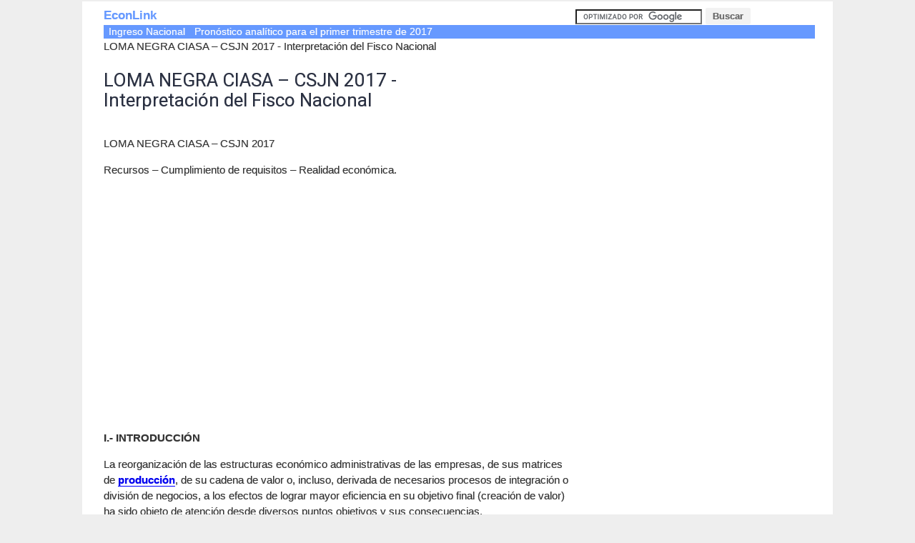

--- FILE ---
content_type: text/html
request_url: https://www.econlink.com.ar/interpretaci%C3%B3n-fisco-nacional
body_size: 13754
content:
<!doctype html><html lang=en><meta charset=utf-8><script async src="https://www.googletagmanager.com/gtag/js?id=UA-710346-2"></script><script>window.dataLayer=window.dataLayer||[];function gtag(){dataLayer.push(arguments);}
gtag('js',new Date());gtag('config','UA-710346-2');</script><script async src=//pagead2.googlesyndication.com/pagead/js/adsbygoogle.js></script><script>(adsbygoogle=window.adsbygoogle||[]).push({google_ad_client:"ca-pub-1537034902136446",enable_page_level_ads:true});</script><title>LOMA NEGRA CIASA – CSJN 2017 - Interpretación del Fisco Nacional</title><link rel=canonical href=https://www.econlink.com.ar/interpretación-fisco-nacional><link rel=amphtml href=https://amp.econlink.com.ar/interpretación-fisco-nacional><meta name=viewport content="width=device-width,minimum-scale=1,initial-scale=1"><script type=application/ld+json>{"@context":"http://schema.org","@type":"Article","mainEntityOfPage":{"@type":"WebPage"},"headline":"LOMA NEGRA CIASA – CSJN 2017 - Interpretación del Fisco Nacional","description":"<p>La reorganización de las estructuras económico administrativas de las empresas, de sus matrices de producción, de su cadena de valor o, incluso, derivada de necesarios procesos de integración o división de negocios, a los efectos de lograr mayor eficiencia en su objetivo final (creación de valor) ha sido objeto de atención desde diversos puntos objetivos y sus consecuencias.</p>

<p>Nuestro máximo tribunal ha puesto coto al ejercicio interpretativo de parte del Fisco Nacional soportado en un excesivo ritualismo formal. No sería esta la primera vez. Sin embargo, acompaña su posición apoyándose en la realidad económica subyacente acreditada en el expediente dejando entrever un elemento adicional en relación al procedimiento objetado por el Fisco Nacional: la culpa o negligencia del contribuyente.</p>
","datePublished":"2017-12-19T10:57:27-03:00","dateModified":"2018-02-20T11:38:24-03:00","author":{"@type":"Person","name":"Sergio Carbone"},"publisher":{"@type":"Organization","name":"econlink.com.ar","logo":{"@type":"ImageObject","url":"https://www.econlink.com.ar/files/ec-logo-160.png"}},"inLanguage":"es","url":"https://www.econlink.com.ar/interpretación-fisco-nacional"}</script><link href="https://fonts.googleapis.com/css?family=Roboto&display=swap" rel=stylesheet><link href=/sites/all/themes/basic3_ec/css/style.css rel=stylesheet><script src=/sites/all/themes/basic3_ec/js/bioep.js></script><body class="html not-front not-logged-in one-sidebar sidebar-second page-node page-node- page-node-7129 node-type-articulo"><div id=page class=page><div id=main><div id=logo1><a href=/ rel=home class=logo>EconLink</a></div><div id=search1><form action=https://www.econlink.com.ar/buscador.html id=cse-search-box><input type=hidden name=cx value=partner-pub-1537034902136446:4c70z5aq28d>
<input type=hidden name=cof value=FORID:10>
<input type=hidden name=ie value=ISO-8859-1>
<input name=q size=20>
<input type=submit name=sa value=Buscar></form><script src="https://www.google.com/coop/cse/brand?form=cse-search-box&amp;lang=es"></script></div><nav><div class="block block-views" data-bid=5868><div class="view view-similar-top-menu view-id-similar_top_menu view-display-id-block view-dom-id-4c0e5c58b9c4086eadd2f81fca337443"><div class=view-content><div><a href=/ingreso-nacional>Ingreso Nacional</a></div><div><a href=/ivan-marchena/pronostico-analitico-para-primer-trimestre-2017>Pronóstico analítico para el primer trimestre de 2017</a></div></div></div></div></nav><div id=content-area><article class="node node-articulo" data-nid=7129><header>LOMA NEGRA CIASA – CSJN 2017 - Interpretación del Fisco Nacional<div class=submitted></div></header><h1 class=title>LOMA NEGRA CIASA – CSJN 2017 - Interpretación del Fisco Nacional</h1><div class=content><div class="field field-name-body field-type-text-with-summary field-label-hidden"><div class=field-items><div class="field-item even"><p>LOMA NEGRA CIASA – CSJN 2017 <p>Recursos – Cumplimiento de requisitos – Realidad económica.<div id=fdaz-inline style=clear:both;text-align:left></div>​​
<script>google_ad_client="ca-pub-1537034902136446";google_ad_slot="5177348158";google_ad_width=336;google_ad_height=280;</script><script src=//pagead2.googlesyndication.com/pagead/show_ads.js></script><p> <p><strong>I.- INTRODUCCIÓN</strong><p>La reorganización de las estructuras económico administrativas de las empresas, de sus matrices de <a href=/funcion-produccion title=producción class=word-link>producción</a>, de su cadena de valor o, incluso, derivada de necesarios procesos de integración o división de negocios, a los efectos de lograr mayor eficiencia en su objetivo final (creación de valor) ha sido objeto de atención desde diversos puntos objetivos y sus consecuencias.<p>En el m<a href=/elasticidad/arco title=arco class=word-link>arco</a> del derecho tributario las normas, al haber sido concebidas para los procesos generales y naturales de la vida del ente requieren, en algunos casos, regulaciones especiales para eventos que se presentan  en situaciones extremadamente puntuales. La decisión de reorganizar una empresa, al ser un vehículo necesario para la maximización de la eficiencia de las organizaciones, requiere que no se vea incidida, por lo menos negativamente, por el m<a href=/elasticidad/arco title=arco class=word-link>arco</a> tributario bajo el cual la empresa se define como contribuyente. Naturalmente, al ser un vehículo jurídico que habilita reorganizar patrimonios, la norma debe establecer su propia “defensa” ante prácticas abusivas, establecer controles, disponer requisitos y, de ser el caso, determinar la consecuencia del incumplimiento por parte del contribuyente<a href=#_ftn1 rel=nofollow id=_ftnref1>[1]</a>.<p>En el texto normativo argentino el vehículo bajo comentario tiene la particularidad de estar regulado por dos artículos en la Ley 20.682<a href=#_ftn2 rel=nofollow id=_ftnref2>[2]</a>, cuatro artículos en el decreto reglamentario 1344-1998<a href=#_ftn3 rel=nofollow id=_ftnref3>[3]</a> y la RG AFIP 2513<a href=#_ftn4 rel=nofollow id=_ftnref4>[4]</a>, todas normas que se han mantenido en nuestro derecho tributario con relativa estabilidad.<p>Sin embargo, esta mencionada estabilidad en el texto normativo no ha significado inexistencia de controversias. Todo lo contrario. El texto normativo debe, forzosamente, ser complementado con la importante cantidad de antecedentes en cuanto a jurisprudencia administrativa y judicial sin la cual no sería prudente que, como contribuyente, conduzca un proceso reorganizativo societario en el m<a href=/elasticidad/arco title=arco class=word-link>arco</a> del Art. 77 Ley 20.628.<p>En este documento realizaremos un estudio pormenorizado de la sentencia emitida por nuestro máximo tribunal en el antecedente LOMA NEGRA (2017). El método de desarrollo propuesto para el antecedente es el análisis pormenorizado de cada una de las cuestiones que fueron puestas en debate en el caso bajo referencia. A los efectos de facilitar la constatación de nuestra exposición e, incluso, acercar el fundamento de nuestro razonamiento, cuando sea necesario, se dispondrá la copia textual del texto del antecedente judicial sin dejar de advertir será prudente la consulta de texto original a los efectos de verificar el m<a href=/elasticidad/arco title=arco class=word-link>arco</a> sobre el cual el concepto, frase o párrafo es expuesto.<p>Invitamos, por tanto, al lector a incorporarse al conocimiento del antecedente judicial por nosotros seleccionado el cual esperamos sea de su mayor interés.<p> <p><strong>II.- LOMA NEGRA CSJN 2017</strong><p>II.a.- EL PROCESO RECURSIVO<p>El presente caso nos invita al estudio de las consecuencias, para el contribuyente, del desconocimiento, por parte del Fisco Nacional, de los <a href=/maximizacion-beneficios title=beneficios class=word-link>beneficios</a> reconocidos al proceso de reorganización de sociedades libres de impuestos en el m<a href=/elasticidad/arco title=arco class=word-link>arco</a> del Art. 77 Ley 20.628.<p>El primer elemento que conviene reconocer será el vehículo procesal con el que cuenta el contribuyente para controvertir la opinión del Fisco Nacional ante la situación de controversia respecto del cumplimiento de los requisitos dispuestos por el texto normativo. En este sentido advertimos que ello se encuentra expresado en el primer párrafo del mencionado antecedente y, en su dictamen, la procuradora Laura Monti nos permite advertir la actuación fiscal que origina la controversia en párrafo que seguidamente destacamos:<p>“A raíz de dicha comunicación, el 27 de septiembre de 2007, la Jefa del Departamento Devoluciones y Trámites de la Dirección de Operaciones Grandes Contribuyentes Nacionales de la AFIP dictó la resolución 18/2007, por medio de la cual rechazó la operación de reorganización societaria a los efectos tributarios.”<p>Es importante entender, a los fines procesales, las diferentes alternativas con las que cuenta el contribuyente, según como se presente el caso. En el antecedente de referencia advertimos que se trata de una comunicación dirigida por el Fisco Nacional en la cual se pretenden desconocer los <a href=/maximizacion-beneficios title=beneficios class=word-link>beneficios</a> del mencionado vehículo tributario ante un presunto incumplimiento de los requisitos dispuesto por la norma bajo referencia. Ante tal situación esta resolución, dado que no determina <a href=/eficiencia-equidad/clasificacion-tributos title=tributos class=word-link>tributos</a> o accesorios ni impone sanciones<a href=#_ftn5 rel=nofollow id=_ftnref5>[5]</a>, podrá ser apelada por el contribuyente por impulso del Art. 74 del DR 1379-1979. Repasemos el Art. 74 primer párrafo DR 1397-1979:<p>“Art. 74 - Cuando en la ley o en el presente reglamento no se encuentre previsto un procedimiento recursivo especial, los contribuyentes o responsables podrán interponer contra el acto administrativo de alcance individual respectivo, dentro de los quince (15) días de notificado el mismo, recurso de apelación fundado para ante el Director General, debiendo ser presentado ante el funcionario que dictó el acto recurrido.”<p>En el caso, recurrido el acto y ante la resolución del Fisco Nacional contraria a los intereses del contribuyente, este deberá recurrir a la justicia en primera tal cual podemos advertir a partir del primer considerando del antecedente de referencia tal cual se destaca seguidamente:<p>“1º) Que el Juzgado Nacional de Primera Instancia en lo Contencioso Administrativo Federal nº 6 hizo lugar a la demanda promovida por Loma Negra CIASA con el objeto de que se revoque la resolución 2/2008 por la cual el organismo recaudador había desestimado el recurso deducido por la accionante en los términos del art. 74 del decreto reglamentario de la ley 11.683 contra la resolución 18/2007 que había rechazado -como acto libre de impuestos en los términos de los arts. 77 y 78 de la Ley de Impuesto a las Ganancias- la reorganización societaria por fusión de empresas, mediante la cual la accionante había incorporado a Materflet S.A. (confr. fs. 181/184)”.<p>En cuanto al recurso del Art. 74 DR 1379-1979 se debe recordar que el mismo será aplicable cuando, conforme el acto impulsado por parte del Fisco Nacional, en contribuyente no disponga de otro recurso en el ordenamiento tributario. En este caso, las normas que regulan su funcionamiento, serán las dispuestas por la Ley de Procedimientos Administrativos y el Código Procesal Civil y Comercial de la Nación.<p>La particularidad del recurso de referencia es que:<p>a.- se presenta ante el funcionario que dicta el acto administrativo,<p>b.- el funcionario resuelve sin sustanciación y reviste el carácter de definitivo y<p>c.- puede ser apelado a través de demanda Contencioso Administrativa a los efectos devolutivos conforme Art. 23 Ley 19.549. Este recurso no tiene efectos suspensivos.<p>Ahora bien, el lector puede estar preguntándose ¿por qué nos detenemos en analizar el vehículo recursivo para el caso si estamos analizando un antecedente que, en esencia, trata sobre instrumento dispuesto por el Art. 77 Ley 20.628, reorganización de empresas libre de impuestos?.<p>Nos hemos detenido en analizar el vehículo recursivo dado que, conforme podremos advertir al poco de analizar la jurisprudencia, ante la pretensión por parte del Fisco Nacional del decaimiento del <a href=/proyectos-de-inversion/beneficio title=beneficio class=word-link>beneficio</a> fiscal pretendido por el contribuyente, según el caso, las consecuencias inmediatas si bien son las mismas, el acto sobre el cual opera el fisco puede ser diferente.<p>Concretamente, al buscar jurisprudencia respecto del instituto, podremos consultar INTERNATIONAL ENGINES SOUTH AMÉRICA SA TFN 2004 donde el contribuyente elige un camino recursivo diferente. Esto mismo es advertido por la Dra. Laura Monti cuando, en su memorial, se expresa en los siguientes términos:<p>“La diferencia con lo allí estudiado únicamente radica en que, en esta oportunidad, no hay constancia de que el Fisco Nacional hubiera llevado a cabo las actuaciones tendientes a determinar de oficio el gravamen pretendido, tal como sí ocurría allí, lo que permitió tener a la vista y dictaminar en la misma fecha sobre el fondo del asunto en la causa D.415, L.XLVII, "DGI (en autos Inter Engines South Ame SAI (TF 20363-I) c/ DGI". Ambas fueron sentenciadas por V.E. el 18 de junio de 2013.”<p>En este punto deberá quedar en claro que, la expresión del Fisco Nacional, no se ha basado en una determinación tributaria sino en la apreciación jurídica de un hecho.<p>Advierta el contribuyente que, en la particularidad del recurso disponible, para el caso bajo estudio, como consecuencia del rechazo de parte del Fisco Nacional a la pretensión del contribuyente y siendo que el recurso judicial en primera instancia no tiene efectos suspensivos, el Fisco queda habilitado a determinar de oficio la deuda tributaria.<p>Lo expuesto nos invita a distinguir lo siguiente:<p>a.- el recurso del Art. 74 DR 1379-1979 se relaciona, en este caso, con los efectos jurídicos esperados de un hecho cierto (cumplimiento o no de los requisitos de la norma), ante el caso de una reorganización societaria y, de corresponder, sobre sus <a href=/maximizacion-beneficios title=beneficios class=word-link>beneficios</a>. El recurso del Art. 74 DR 1397-1979 corresponderá siempre que, para el acto que se pretenda recurrir, no exista en el texto específico en la materia procesal tributaria, otro recurso disponible.<p>b.- el recurso ante el TFN conforme Art. 159 Ley 11.683 se relaciona con la consecuencia de la determinación de oficio, por parte del Fisco Nacional, ante los efectos del desconocimiento de la reorganización societaria.<p>La consecuencia en cuanto a la “vida y desarrollo” del proceso recursivo, por imperio del Art. 74 DR 1379-1979, será que anulará la vía de expresión ante el TFN. En este sentido podemos advertir que en EXPRESO LA NUEVA ERA SA TFN 2003 se dijo que, en el recurso del Art. 74 DR 1379-1979, corresponde el vehículo del Art. 23 Ley 19.549 no siendo, en consecuencia, competente el TFN. En este sentido CARLOS M. GIULIANI FONROUGE y SUSANA NAVARRINE, en PROCEDIMIENTO TRIBUTARIO Y DE LA SEGURIDAD SOCIAL, afirman a Pág. 400 y Pag. 404 que el vehículo del Art. 74 cierra el camino al TFN.<p>En cuanto al alcance del Art. 74 DR 1379-1979, consultando a Javier Duelli<a href=#_ftn6 rel=nofollow id=_ftnref6>[6]</a>, podremos conocer su opinión en los siguientes términos:<p>“Consecuentemente, respecto al interrogante planteado en el último párrafo de la introducción de este trabajo debemos concluir que los contribuyentes y/o responsables deben utilizar la vía recursiva del artículo 74 del D.R.L.P.T. para la impugnación de los actos administrativos de alcance individual, dictados por el Organismo Fiscalizador, que no determinan impuestos o aplican sanciones; por ser un procedimiento especial que prevalece a la aplicación supletoria de los procedimientos generales.”<p>En nuestra opinión no debemos confundir entre:<p>a.- el acto administrativo de “constancia de rechazo” de reorganización libre de impuestos<a href=#_ftn7 rel=nofollow id=_ftnref7>[7]</a> de<p>b.- la determinación tributaria producto de la impugnación de las declaraciones juradas presentadas que permitiría el vehículo recursivo del Art. 159 Ley 11.683<a href=#_ftn8 rel=nofollow id=_ftnref8>[8]</a>.<p> <p> <p>II.b.- EL PROCESO TEMPORAL - REQUISITOS<p>Discutido el punto referente al proceso recursivo y, con ello, las dificultades interpretativas que habitualmente observamos, pasemos a detenernos en las particularidades del proceso de reoganización societaria siendo este el punto central objeto de interés.<p>Iniciemos nuestro repaso mencionado las fechas en que se presentaron los diferentes actos a los efectos, incluso, de reconocer los procedimientos habituales en los que se constata este particular negocio jurídico:<p>a.- 16-02-2004 se comunica a la AFIP la intención de realizar una reorganización societaria entre dos empresas conforme RG DGI 2245<a href=#_ftn9 rel=nofollow id=_ftnref9>[9]</a>,<p>b.- 15-04-2004 celebración del acuerdo de fusión con fecha retroactiva al 01-12-2003 y<p>c.- 13-05-2005 se inicia el trámite ante la Dirección de Personas Jurídicas a los efectos de inscribir el proceso reorganizativo.<p>Lo mencionado se extrae del siguiente párrafo del antecedente:<p>“2º) Que en su sentencia, el magistrado de primera instancia señaló que de las constancias de la causa surgía que se encontraba reconocido por ambas partes que aquellas sociedades -Loma Negra CIASA y Materflet S.A.- celebraron una fusión por absorción mediante la cual la primera absorbió a la segunda; y que tal reorganización societaria fue informada a la AFIP el 16 de febrero de 2004 a fin de dar cumplimiento a la resolución general 2245 de dicho organismo. Puntualizó que el acuerdo definitivo de fusión fue suscripto el 15 de abril de ese año con vigencia a partir del 1° de diciembre del año anterior, y que el 13 de mayo de 2005 la actora inició el respectivo trámite de inscripción ante la Dirección Provincial de Personas Jurídicas”.<p>Sabemos que el objeto del antecedente es analizar si será posible el decaimiento de los <a href=/maximizacion-beneficios title=beneficios class=word-link>beneficios</a> del vehículo de reorganización de empresas libres de impuestos conforme el Art. 77 Ley 20.628 en el caso de existir (independientemente de que, para este caso, exista o no) un defecto en las comunicaciones ante el Fisco Nacional.<p>En este sentido debemos reconocer aquellos requisitos que, en el caso de no presentarse, conforme expreso mandato de la norma legal, habilitarían el decaimiento de los <a href=/maximizacion-beneficios title=beneficios class=word-link>beneficios</a> de la reorganización libre de impuestos:<p>a.- mantenimiento de las actividades reestructuradas,<p>b.- mantenimiento de las participaciones a la fecha de la reorganización,<p>c.- mantenimiento del importe de participación, d.- antigüedad en las participaciones antes de la reestructuración.<p>Destacamos párrafo donde expresamente comienza la tarea de reseña normativa:<p>“Asimismo expresó que de la verificación llevada a cabo por el Fisco surgía que se encontraban cumplidos todos los requisitos respecto de la actividad efectuada por las empresas reestructuradas, la participación accionaria a la fecha de la reorganización, el mantenimiento de la actividad por parte de la continuadora y el importe de participación señalado por el art. 77 de la Ley de Impuesto a las Ganancias.”<p>El contribuyente informa que el objeto de reclamo de parte del Fisco Nacional sería la falta de publicación legal del procedimiento en la comunicación ante el fisco nacional:<p><div id=block-inject-1 class="block-inject block-inject-1"></div><div class=clearfix></div><p>“Puso de relieve que el único requisito que la AFIP consideró incumplido -y por el cual ese organismo rechazó la reorganización societaria, en los términos solicitados por la peticionaria- fue el de acompañar la constancia de haber efectuado la publicidad e inscripción en el Registro Público de Comercio.”.<p>Observemos que la particularidad del presente antecedente estará dada en la objeción de parte del Fisco Nacional quién sostiene que el contribuyente no acredita el cumplimiento al extremo requerido por el Art. 83 Ley 19.550. Sin embargo, y aquí lo importante, el magistrado en instancia anterior analiza la cuestión de fondo advirtiendo que, al falta en la comunicación de parte del contribuyente, en cuanto al cumplimiento del Art. 83 Ley 19.550, no debería impedir el usufructo de los <a href=/maximizacion-beneficios title=beneficios class=word-link>beneficios</a>. Se destaca párrafo:<p>“A juicio del magistrado, la omisión señalada por el organismo recaudador no justificaba el rechazo de los efectos impositivos de la reorganización pues la actora había iniciado el respectivo trámite ante la Dirección Provincial de Personas Jurídicas de la Provincia de Buenos Aires y había acompañado la constancia que daba cuenta de ello ante el organismo recaudador, lo que no fue tenido en cuenta por este a efectos de tener por cumplido el requisito establecido en la resolución general 2245 y en el art. 83 de la ley 19.550.”.<p>El magistrado soporta su opinión en que el contribuyente había terminado la inscripción, de manera definitiva, ante el registro público de comercio correspondiente. Concretamente, el Fisco Nacional, sostiene su reclamo en que el contribuyente demora excesivo tiempo en terminar el trámite. En este sentido, si bien podemos advertir la “peligrosidad” en la dilación de estos trámites, la realidad es que no cabe dudas de que, la demora de parte del organismo de contralor en inscribir la reorganización societaria, no puede perjudicar al contribuyente. Se destaca párrafo:<p>“Al respecto, el juez afirmó que Loma Negra CIASA había iniciado el trámite de inscripción el 13 de mayo de 2005, y que fue la Dirección Provincial de Personas Jurídicas la que demoró más de cinco años en realizar la inscripción. Al ser ello así, consideró que no era razonable que la demora en efectuar la inscripción por parte de la autoridad de aplicación fuese en detrimento de la accionante, máxime cuando esta había acompañado la constancia del respectivo trámite, tal como lo preveía la norma antes citada.”<p> <p> <p>II.c.- LA PELIGROSA INTERPRETACIÓN DE PARTE DE LA CNACAF<p>Por su parte, en segunda instancia, la CNACAF revoca lo dictado en primera instancia sosteniendo que de no concluir, en un tiempo prudencial, la inscripción societaria conforme dispone la Ley 19.550, el Fisco Nacional estaría habilitado para desconocer el negocio jurídico encarado. Se destaca párrafo:<p>“3°) Que la Sala I de la Cámara Nacional de Apelaciones en lo Contencioso Administrativo Federal, revocó lo decidido en la anterior instancia y, en consecuencia, rechazó la demanda (confr. fs. 210/213). Para decidir en el sentido indicado, el tribunal de alzada sostuvo que si bien era cierto que al tiempo de efectuarse la comunicación pertinente no existía norma alguna que fijase un plazo dentro del cual debieran cumplirse la totalidad de los requisitos exigibles, no resultaba irrazonable que, ante la falta de uno de ellos -la inscripción y publicidad requeridas por la ley de sociedades-, y pasado un tiempo prudencial desde el inicio del trámite, la AFIP desconociera -como lo hizo- la reorganización societaria.”.<p>Obsérvese que la cámara se sustenta en que a.- si bien al tiempo de la reorganización no existían normas que, expresamente, determinen un plazo para la comunicación y finalización del trámite, b.- dispone de gran importancia el hecho de que la finalización del trámite sea comunicado al Fisco Nacional, c.- en tiempo  “prudencial” y d.- habilitando, en consecuencia, a desconocer la realidad económica reoganizativa, ante la falta de comunicación en un determinado tiempo.<p>El criterio de la CNACAF, altamente criticable, se sostiene en lo que podríamos mencionar “individualización del trámite” desdoblando, por consecuencia, un trámite formal en uno “trunco” y  otro que, por haber cumplimentado, podría causar los efectos jurídicos buscados por el contribuyente. En este sentido entendió que, si bien el trámite anterior no podría causar los efectos jurídicos pretendidos por el contribuyente, este podría iniciar un nuevo trámite a los efectos de lograr el extremo por el pretendido. Se destaca párrafo:<p>“Agregó que ello era sin perjuicio del derecho que, en el concepto de ese tribunal, asistía al contribuyente de solicitar nuevamente el reconocimiento de aquella reorganización, de conformidad con lo establecido en el art. 77 de la ley del tributo, una vez obtenido la totalidad de los requisitos exigidos por la norma.”. A nuestro entender resulta extraño que la CNACAF se basa en el extremo ritualismo formal para decidir sobre una cuestión que, de fondo, no cabe duda en cuanto a que, en realidad económica, ha existido reorganización de empresas.<p> <p>II.d.- LA CORTE SUPREMA DE JUSTICIA DE LA NACIÓN PONE LAS COSAS EN SU LUGAR<p>Pasando a la opinión del máximo tribunal y siendo que la controversia se basa en la obligación de comunicar al Fisco Nacional el proceso reorganizativo, cabe advertir que, en primer lugar, se repasa la obligación mencionada la cual dependerá de la reglamentación pertinente. Se destaca párrafo:<p>“7º) Que en cuanto al fondo de la controversia, cabe destacar, en primer término que el art. 77, tercer párrafo, de la ley 20.628 establece que la reorganización empresaria deberá ser comunicada a la Dirección General Impositiva "en los plazos y condiciones" que ese organismo establezca.”<p>Para luego recordar que, en particular, se requiere dar cumplimiento a los requisitos de publicidad e inscripción conforme Ley 19.550:<p>“En particular, se requiere el cumplimiento de los recaudos de publicidad e inscripción establecidos en la ley 19.550 y sus modificatorias.”<p>En uso de sus facultades reglamentarias el Fisco Nacional emite sus normas procedimentales para el vehículo bajo estudio en el cual, en cuanto nos ocupa repasar, establece el contenido de la comunicación, norma vigente a la fecha de los hechos. Se destaca párrafo:<p>“"La comunicación ... deberá efectuarse, por las entidades continuadoras, mediante nota simple ante la dependencia de este Organismo en que se encuentran inscriptas y deberá contener como mínimo, los siguientes datos: d) Constancias de haber cumplimentado los requisitos de publicidad e inscripción establecidos por el Código de Comercio o, en el supuesto que esta última no hubiera sido otorgada, la de iniciación de los trámites respectivos ante las autoridades competentes" (el resaltado corresponde al Tribunal).”<p>Ahora bien, la crisis surgirá cuando, al momento de realizar la comunicación ante el Fisco Nacional, el contribuyente no ha logrado la finalización del trámite ante el Registro Público Correspondiente.<p>En este sentido la CSJN se orientará a que: a.- en el caso de que, al momento de la comunicación al Fisco Nacional, el trámite no esté finalizado en el registro público correspondiente,  b.- bastará con la simple acreditación de inicio del trámite, c.- conociendo que, para iniciar el trámite se deberá tener por cumplido todo requisito legal dentro del cual estará la publicación del proceso de reoganización. Se destaca párrafo:<p>“8º) Que de la norma transcripta surge con claridad que si la inscripción del acto societario aún no fue otorgada al momento en que el contribuyente formula la pertinente comunicación de la reorganización al ente recaudador, la presentación de las constancias que acrediten la iniciación de los trámites de inscripción ante las autoridades competentes -tal como lo hizo la actora- es bastante para tener por cumplido el aludido recaudo.”.<p>Este extremo se presenta claro dado que, pretender otra cosa, llevaría a que, por inacción de un registro público, se vaciara de contenido una norma de rango federal como es la Constitución Nacional.<p>Sin embargo quedaría preguntarnos, siendo que lo que se discute es el cumplimiento de los requisitos de publicidad requeridos por la Ley 19.550:<p>¿qué sucedería si el contribuyente realiza las presentaciones ante el registro público de manera incompleta, a sabiendas que sufrirá una vista y, con ello, deberá enmendar el error pero que, a los efectos de comunicar al Fisco Nacional el inicio del trámite, obtiene las constancias necesarias para dicho acto?.<p>En respuesta a la pregunta que, anteriormente nos hemos formulado, podríamos encontrar la posición presentada por parte de la CSJN en cuanto al accionar del contribuyente, es decir, en cuanto a si podría asignársele culpa por la demora en el proceso de registro operado en el Registro Público de Comercio jurisdiccional en los siguientes términos:<p>“Ello es así, máxime cuando no se ha acreditado que la demora que insumió el trámite de inscripción ante la Dirección Provincial de Personas Jurídicas fuera imputable a un accionar negligente de la empresa actora. A ello se suma el hecho de que finalmente -el 5 de julio de 2010- se llevó a cabo la correspondiente inscripción. En las condiciones indicadas, cabe concluir que la decisión del a quo carece del necesario respaldo normativo”.<p>Resulta claro entonces que nuestro máximo tribunal sostiene especial énfasis en:<p>a.- la realidad económica,<p>b.- la búsqueda en evitar que el exceso de ritualismo formal vacíe de contenido la norma,<p>c.- incorpora el elemento “culposo” en la demora para determinar si esta podría ser o no imputable al contribuyente. De esta forma, de ser la demora producto del accionar negligente del contribuyente, el resultado podría ser adverso a las pretensiones del mismo.<p>Acto seguido, la CSJN, se ocupa da atacar el argumento de la CNACAF por cuanto llegó a sostener que se podría iniciar un segundo trámite y este, al tener ya cumplimentado los requisitos de la Ley 19.550, sería válido para lograr el reconocimiento del proceso de reorganización libre de impuestos conforme Art. 77 Ley 20.628. La crítica que realiza se basa en la simple lectura del texto y en sus consecuencias, la presentación extemporánea inhabilitaría al contribuyente a solicitar el reconocimiento del <a href=/proyectos-de-inversion/beneficio title=beneficio class=word-link>beneficio</a> perseguido:<p>“Al ser ello así, una segunda comunicación, realizada después de vencido el plazo fijado en esa norma, resultaría extemporánea; y tal extemporaneidad no podría dispensarse por la demora en la culminación del trámite de inscripción del acto societario ante el mencionado organismo provincial pues, como se señaló, el citado reglamento solo exige, en tales supuestos, que el contribuyente presente la constancia de haber iniciado el trámite respectivo.”<p>Por último, en mayoría, la CSJN coloca el énfasis en el que sería el objetivo del proceso de publicidad y comunicación de la reorganización societaria a los efectos de gozar de los <a href=/maximizacion-beneficios title=beneficios class=word-link>beneficios</a> de liberación tributaria conforme el Art. 77 Ley 20.628: la posibilidad de ser comunicado, en tiempo y forma permitiendo, con ello, ejercer un control de los actos del contribuyente. Se destaca párrafo:<p>“Por lo demás, no se advierte de qué manera, en la situación de autos, pudieron verse frustradas las facultades de verificación y fiscalización reconocidas al organismo fiscal por la ley 11.683, máxime si se tiene en cuenta que la actora adecuó su conducta a las normas de un reglamento dictado por ese mismo organismo recaudador.”<p><strong>III.- CONCLUSIONES</strong><p>La diversidad con la que se presentan los hechos en la vida económica de todo ente, las diferentes formas en las que pueden ser encarados los negocios jurídicos, la multiplicidad de situaciones que, aunque planificadas, pueden desarrollarse fuera del cauce inicialmente previsto o incluso la importante cantidad de variables imposibles de controlar de parte del contribuyente conforman, un contexto, difícil de manejar en muchos casos.<p>A ello debemos sumar la forzada interpretación de algunos hechos o negocios jurídicos, realizada por el Fisco Nacional, seguramente en base a legítimos intereses soportados en el cumplimiento de su mandato legal, que deriva, en conjunto  y con las situaciones mencionadas en nuestro párrafo anterior, en espacio de incertidumbre fiscal e inseguridad jurídica tan lesiva a los intereses no solo de los negocios sino, en definitiva, del desarrollo productivo de la Nación.<p>Nuestro máximo tribunal ha puesto coto al ejercicio interpretativo de parte del Fisco Nacional soportado en un excesivo ritualismo formal. No sería esta la primera vez. Sin embargo, acompaña su posición apoyándose en la realidad económica subyacente acreditada en el expediente dejando entrever un elemento adicional en relación al procedimiento objetado por el Fisco Nacional: la culpa o negligencia del contribuyente.<p>Culpa o negligencia del contribuyente no es un elemento mencionado expresamente en la norma a los efectos de determinar el acceso a los <a href=/maximizacion-beneficios title=beneficios class=word-link>beneficios</a> del vehículo bajo estudio. Sin embargo, al momento de reclamar el <a href=/proyectos-de-inversion/beneficio title=beneficio class=word-link>beneficio</a> fiscal en este proceso, o en cualquier otro, se analizará la conducta general desplegada por el sujeto interesado. Si hubiera descuido, desatención del proceso, sumatoria de errores pretendidamente involuntarios, entre otros elementos, podría haber quedado manchada la suerte del contribuyente.<p>Con todo, podemos afirmar que trabajamos con normas que, por su especial disposición en el texto normativo y por las particularidades de aplicación por parte del contribuyente, presentan un elevado nivel de conflictividad. Será necesario que, al planificar sus negocios, se preste especial atención a la casuística jurisprudencial con un objetivo en mente: evitar cometer los mismos errores otros contribuyentes han cometido y tomar, para su planificación, las acciones que se han demostrado prudentes para la solución del caso.<p> <p>Dr. Sergio Carbone<p>Contador Público (UBA)<p><a href=http://www.sergiocarbone.com.ar rel=nofollow>www.sergiocarbone.com.ar</a><p> <p> <div> <div><p><a href=#_ftnref1 rel=nofollow id=_ftn1>[1]</a> Para conocer mas sobre el régimen de reorganización de empresas libre de impuestos dispuesto por el Art. 77 Ley 20.628 puede consultarse mi estudio titulado “REORGANIZACIÓN DE EMPRESAS LIBRE DE IMPUESTOS” disponible en <a href=http://www.sergiocarbone.com.ar/reorganizacion-empresaria-libre-de-impuestos.html rel=nofollow>http://www.sergiocarbone.com.ar/reorganizacion-empresaria-libre-de-impue...</a>.</div><div><p><a href=#_ftnref2 rel=nofollow id=_ftn2>[2]</a> Art. 77 y Art. 78 Ley 20.628</div><div><p><a href=#_ftnref3 rel=nofollow id=_ftn3>[3]</a> Art. 105, Art. 107 a Art. 109 y Art. 130 DR 1344-1998.</div><div><p><a href=#_ftnref4 rel=nofollow id=_ftn4>[4]</a> Publicada en el B.O. el 04-11-2008.</div><div><p><a href=#_ftnref5 rel=nofollow id=_ftn5>[5]</a> Referencia esta realizada toda vez que, en caso de encontrarnos ante una resolución del Fisco Nacional que imponga <a href=/eficiencia-equidad/clasificacion-tributos title=tributos class=word-link>tributos</a>, accesorios o sanciones y de superar el monto reclamado el indicado en el Art. 159 Ley 11.683 será competente el Tribunal Fiscal de la Nación. El recurso del Art. 74 DR 1397.1979 es un recurso excepcional para el caso de no estar previsto, en el texto de la Ley 11.683, otro vehículo recursivo.</div><div><p><a href=#_ftnref6 rel=nofollow id=_ftn6>[6]</a> Javier Duelli en su artículo “LEY DE PROCEDIMIENTO TRIBUTARIO: ARTÍCULO 74 DEL DECRET 1397-1979” disponible en <a href=http://www.saij.gob.ar/javier-duelli-ley-procedimiento-tributario-articulo-74-decreto-1397-99-dacn990193-1998-02/123456789-0abc-defg3910-99ncanirtcod rel=nofollow>http://www.saij.gob.ar/javier-duelli-ley-procedimiento-tributario-articu...</a>.</div><div><p><a href=#_ftnref7 rel=nofollow id=_ftn7>[7]</a> Concepto desarrollado en RINA IBERIA SL SUCURSAL ARGENTINA CSJN 2017</div><div><p><a href=#_ftnref8 rel=nofollow id=_ftn8>[8]</a> Determinación tributaria que deberá ser conducida mediante el proceso dispuesto por el Art. 16 y ss Ley 11.683.</div><div><p><a href=#_ftnref9 rel=nofollow id=_ftn9>[9]</a> Actualmente el proceso de reorganización societaria libre de impuestos se encuentra normado, en el ámbito del Fisco Nacional, por RG 2513.</div></div></div></div></div><ul class="links inline"><li class="comment_forbidden first last"><span><a href="/user/login?destination=node/7129%23comment-form">Inicie sesión</a> o <a href="/user/register?destination=node/7129%23comment-form">regístrese</a> para comentar</span></ul><div class="field field-name-field-ad field-type-token-field field-label-above"><div class=field-label>Ad:&nbsp;</div><div class=field-items><div class="field-item even"><script async src=//pagead2.googlesyndication.com/pagead/js/adsbygoogle.js></script><p><ins class=adsbygoogle style=display:block data-ad-format=autorelaxed data-ad-client=ca-pub-1537034902136446 data-ad-slot=5301788484></ins></p><script>(adsbygoogle=window.adsbygoogle||[]).push({});</script></div></div></div><div class="field field-name-upload field-type-file field-label-hidden"><div class=field-items><div class="field-item even"><table class=sticky-enabled><thead><tr><th>Adjunto<th>Tamaño<tbody><tr class=odd><td><span class=file><img class=file-icon alt="PDF icon" title=application/pdf src=/modules/file/icons/application-pdf.png> <a href=https://www.econlink.com.ar/files/2017-12-15_-_loma_negra_csjn_2017_-_reorganizacion_de_empresas_-_recursos_-_requisito_de_publicidad_-_realidad_economica.pdf type="application/pdf;length=134427">2017-12-15_-_loma_negra_csjn_2017_-_reorganizacion_de_empresas_-_recursos_-_requisito_de_publicidad_-_realidad_economica.pdf</a></span><td>131.28 KB</table></div></div></div></div></article><h2 class=element-invisible>Se encuentra usted aquí</h2><div class=breadcrumb><a href=/>Principal</a></div></div><aside id=sidebar-second><div class="block block-block" data-bid=5721><script async src="https://pagead2.googlesyndication.com/pagead/js/adsbygoogle.js?client=ca-pub-1537034902136446" crossorigin=anonymous></script><ins class=adsbygoogle style=display:inline-block;width:336px;height:280px data-ad-client=ca-pub-1537034902136446 data-ad-slot=5177348158></ins><script>(adsbygoogle=window.adsbygoogle||[]).push({});</script></div></aside></div></div><footer><div id=footercontainer><div id=footer1><a href=/ class=logo id=footerlogo>EconLink</a><form action=https://www.econlink.com.ar/buscador.html id=cse-search-box2 class=cse-search-box><div><input type=hidden name=cx value=partner-pub-1537034902136446:4c70z5aq28d>
<input type=hidden name=cof value=FORID:10>
<input type=hidden name=ie value=ISO-8859-1>
<input name=q size=20>
<input type=submit name=sa value=Buscar></div></form><script src="https://www.google.com/coop/cse/brand?form=cse-search-box&amp;lang=es"></script></div><div id=footer2><span class=title>HERRAMIENTAS</span><br><a href=/cuit>CUIT</a> - <a href=/cuil>CUIL</a></div><div id=footer3><a href=/contact rel=nofollow>Contacto</a><br>&copy; 2026 Todos los derechos reservados<br><a href=/disclaimer rel=nofollow>Términos de Uso</a><br><a href=/disclaimer rel=nofollow>Política de Privacidad</a><br></div></div></footer><!-- Generated on Tue Jan 20 04:57:34 EST 2026-->
<script defer src="https://static.cloudflareinsights.com/beacon.min.js/vcd15cbe7772f49c399c6a5babf22c1241717689176015" integrity="sha512-ZpsOmlRQV6y907TI0dKBHq9Md29nnaEIPlkf84rnaERnq6zvWvPUqr2ft8M1aS28oN72PdrCzSjY4U6VaAw1EQ==" data-cf-beacon='{"version":"2024.11.0","token":"f9372d193a144b6d8b569c119b6cacd0","r":1,"server_timing":{"name":{"cfCacheStatus":true,"cfEdge":true,"cfExtPri":true,"cfL4":true,"cfOrigin":true,"cfSpeedBrain":true},"location_startswith":null}}' crossorigin="anonymous"></script>


--- FILE ---
content_type: text/html; charset=utf-8
request_url: https://www.google.com/recaptcha/api2/aframe
body_size: 119
content:
<!DOCTYPE HTML><html><head><meta http-equiv="content-type" content="text/html; charset=UTF-8"></head><body><script nonce="5RfDBwe_28mtXOcBmxTzgQ">/** Anti-fraud and anti-abuse applications only. See google.com/recaptcha */ try{var clients={'sodar':'https://pagead2.googlesyndication.com/pagead/sodar?'};window.addEventListener("message",function(a){try{if(a.source===window.parent){var b=JSON.parse(a.data);var c=clients[b['id']];if(c){var d=document.createElement('img');d.src=c+b['params']+'&rc='+(localStorage.getItem("rc::a")?sessionStorage.getItem("rc::b"):"");window.document.body.appendChild(d);sessionStorage.setItem("rc::e",parseInt(sessionStorage.getItem("rc::e")||0)+1);localStorage.setItem("rc::h",'1768978920952');}}}catch(b){}});window.parent.postMessage("_grecaptcha_ready", "*");}catch(b){}</script></body></html>

--- FILE ---
content_type: text/css
request_url: https://www.econlink.com.ar/sites/all/themes/basic3_ec/css/style.css
body_size: 2190
content:
body {
    margin:0;
    font-family: verdana, 'Source Sans Pro', sans-serif;  
    -webkit-text-stroke: .01em;  
    font-size:17px;

    }

  a:link,a:visited {
    text-decoration:none;
  }
.field-name-body a {
  border-bottom:1px solid blue;
}
  #header , footer {
  background: #333333;
  color:#fff;
  padding:12px 0 7px 0;
  } 


  .page {
    color:#333;
  }

  h1.title {
  font-size: 26px;
  font-family: "Roboto",arial,sans-serif;
  line-height: 1.1em;
  color: #292f40;
  font-weight: 400;
  /* margin: 0em 0 -10px 0;*/  
  max-width: calc(100% - 100px);
  display: inline-block;
  padding-right: 0 !important;
  }

  .content h2,.content h3 {
    margin-top:1em;
  }
  a:link,a:visited {
    font-weight:bold
  }
 
  .view-Similar-Entries ol {
    padding:0;
  }
  .view-Similar-Entries ol li {
    list-style-type: none;
  }
  .view-Similar-Entries ol li a:link,.view-Similar-Entries ol li a:visited {
  font-weight: bold;
  display: block;
  border: 1px solid;
  margin-bottom: 1em;
  padding: 10px;
  border-radius: 5px;
  box-shadow: 0px 10px 22px 0px rgba(50,50,50,0.75);
  border-color:#ddd;
  }
.view-similar5 li {
    display: block;
    clear: both;
    margin-bottom: 2em;
}
.view-similar5 li.views-row {
    border: 1px solid #ccc;
    padding: 1em;
    border-radius: 4px;
    display: block;
    max-height: 220px;
    overflow: hidden;
    box-shadow: 0px 5px 5px #ccc;
}
.view-similar5 .views-field-title a {
    text-transform: capitalize;
    font-size: 18px;
}
.view-similar5 .views-field.views-field-body a p {
    /* height: 400px; */
    color: #333;
    font-weight: 400;
	font-size:14px;
}
.view-similar5 img {
    display: block;
    max-width: 200px;
    height: auto !important;
    float: left;
    padding-right: 1em;
}
#content-area img {
      max-width: 100%;
}
.content .field-name-field-featured-image {
    display: block;
    max-width: 100%;
}
.content .field-name-field-featured-image img {
    max-width: 60%;
    display: block;
    height: auto;
    padding-left: 25px;
    padding-top: 1em;
}


  footer a {
    text-decoration:none;
  }
  a.logo {
    display:block;
    color:#6699ff; 
    text-decoration:none;
    font-weight:bold;      
  }



/* MENU */
nav {
    background: #6699FF;
    padding-right: 20px;
    font-size: 80%;
    margin-right: 25px;	
    padding: 2px 0 2px 0;
}
nav a {
    color: #fff;
    display: block;
    float: left;
    padding: 0 0.5em 0 0.5em;
}
nav a:link, nav a:visited {
    font-weight: normal;
    transition: background-color 0.2s ease;
    border-radius: 3px;
}
nav a:hover {
	background: #6699ff;
}
#ad-below-menu {
	margin-top:15px;
}
form#cse-search-box {
}
#cse-search-box input[type="text"],#cse-search-box2 input[type="text"],#mc-embedded-subscribe-form input[type="email"] {
  border: 1px solid #ccc;
  border-radius: 2px;
  font-size: 15px;
  color: #555;
  padding: 2px 4px;
}
#cse-search-box  input[type="submit"],#cse-search-box2 input[type="submit"],#mc-embedded-subscribe-form input[type="submit"] {
  border: 0px;
  font-size: 13px;
  padding: 4px 10px;
  font-weight: bold;
  border-radius: 2px;
  color: #666;
  background: #F2F2F2;
  position:relative;
  top:-1px;
}

/* STRUCTURE */
#page {
  background: white;
  display: block;
  margin: auto;
  max-width: 1050px;
}
#main {
  margin-left:auto;
  margin-right:auto;
  /* max-width:939px; /* 1020px */ /*970px;*/
  background: #fff;
  padding: 10px 0px 30px 30px;
  margin-top:2px;
}
#main {
  display: grid;
  grid-template-columns: auto 360px;
}
#logo1{
	grid-column:1/2;
	grid-row:1/2
}
#search1{
	grid-column:2/3;
	grid-row:1/2
}
nav{
	grid-column:1/3;
	grid-row:2/3
}
#ad-below-menu {
	grid-column:1/3;
	grid-row:3/4
}
#content-area{
	grid-column:1/2;
	grid-row:4/5
}
#sidebar-second{
	grid-column:2/3;
	grid-row:4/5
}
/* END STRUCTURE */

#content-area {
  max-width:650px /* 550px*/;    
  font-size: 15px;
  line-height: 1.5em;
      
}

#sidebar-second {
  padding-top:20px;
}




.node .field-type-taxonomy-term-reference .field-label-above {
  margin-top: 1em;
}

.node .field-type-taxonomy-term-reference .field-label {
  text-transform: uppercase;
  font-size: 140%;
  display: block;
  width: 100%;
  border-bottom: 1px solid #ccc;
  margin-bottom: 10px;
}
.book-navigation li {
  list-style-type: none;
}
.book-navigation {
  border-top: 1px solid #ccc;
  margin-top: 20px;
}
.book-navigation ul {
  padding: 0;
}
.book-navigation  ul.menu li a {
  padding: 0.5em 0.5em;

}
.clearfix {
  display: inline-block;
}
.page-links.clearfix {
  border-top: 1px solid #ddd;
  border-bottom: 1px solid #ddd;
  width: 100%;
  margin-top: 2em;
}
a.page-previous,a.page-up,a.page-next {
  width: 28%;
  display: inline-block;
  padding: 1em;
  vertical-align: top;
  padding: 3px 10px;

}
a.page-up {
  text-align: center;
}
a.page-next {
  text-align: right;
}
.view-similar-entries-with-picture li {
  list-style: none;
  display: inline-block;
  margin-bottom: 2em;
}
.view-similar-entries-with-picture img {
  display: block;
  width: 300px;
  height: 200px;
  float: left;
  padding-right: 1.5em;
}
.view-similar-entries-with-picture  ol {
  padding: 0;
}
.view-similar-entries-with-picture p {
  color: #222;
  font-size: 15px;
  font-weight: 400;
}
footer {
  font-size: 80%;
  padding:1em 10%;
}
#footercontainer {
  display: block;
  margin: auto;
  max-width: 1050px;
  display:grid;
  grid-template-columns: 33% 33% 34%;
  grid-template-rows: 100px; 
}

#footer1 {

}
#footer2 {

}
#footer3 {

}
footer a {
    color:#ccc;
}


footer a:link,footer a:visited {
    font-weight: 400;
}






.element-invisible {
  display: none;
}
.breadcrumb {
padding-top:10px;
}
ul.links.inline {
    display: none;
}
.ad970-b {
	display:block;
    max-width: 972px;
    margin: auto;
}
body {
	background:#eee;
}
.formula {
  font-family: 'Times New Roman',times,serif;
  font-size: 20px;
  font-style: italic;
}
table {
    border: solid 1px #DDEEEE;
    border-collapse: collapse;
    border-spacing: 0;
}
td {
    border: 1px solid #ddd;
    padding: 0.2em 0.7em;
    margin: 0px;
	text-align: right;
}
